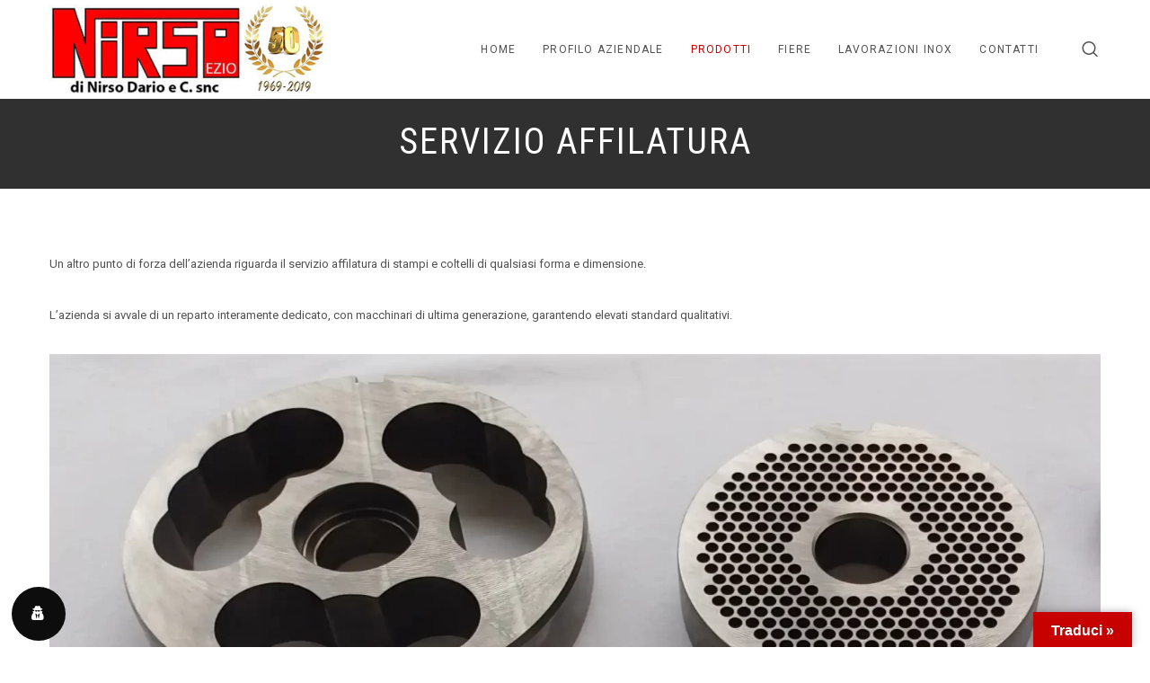

--- FILE ---
content_type: text/css
request_url: https://www.nirsoezio.it/wp-content/themes/osmosis/css/responsive.css?ver=4.5.4
body_size: 4578
content:

/*-------------------------------------------------------------------------*/

/*	# HEADER
/*	# TOP BAR
/*	# LOGO ON TOP
/*	# MAIN MENU
/*	# FEATURE & TITLE SECTION
/*	# FEATURE SECTION
/*	# MAIN CONTENT & SIDEBAR
/*	# FIXED SIDEBAR
/*	# ISOTOPE
/*	# BLOG
/*	# BOTTOM BAR
/*	# POST GALLERY
/*	# ABOUT AUTHOR
/*	# META BAR
/*	# SINGLE POST
/*	# SINGLE POST SOCIAL
/*	# RELATED POST
/*	# POST TAGS & CATEGORIES
/*	# COMMENTS
/*	# FOOTER
/*	# HEADINGS RESIZE
/*	# IMAGE TEXT
/*	# TESTIMONIAL
/*	# TABS
/*	# POST & PORTFOLIO SOCIALS
/*	# SINGLE POST
/*	# PORTFOLIO FIELDS
/*	# SAFE BUTTON MODALS
/*	# BUTTONS
/*	# CALLOUT
/*	# WIDGET
/*	# VIDEO BACKGROUND
/*	# SLIDER & CAROUSEL NAVIGATION
/*	# SINGLE POST & PRODUCT CONTENT
/* 	# PRINT
/*-------------------------------------------------------------------------*/

/* Tablet (landscape) ----------- */
@media only screen and (max-width: 1200px) {

	/*-------------------------------------------------------------------------*/
	/*	# TOP BAR
	/*-------------------------------------------------------------------------*/
	#grve-top-bar .grve-container {
		width: 100%;
		padding: 0px 10px 0px 10px;
	}

	/*-------------------------------------------------------------------------*/
	/*	# HEADER
	/*-------------------------------------------------------------------------*/
	#grve-header[data-safebutton="right"] #grve-inner-header .grve-container,
	#grve-header[data-sticky-header='advanced'][data-safebutton='right'].grve-header-sticky #grve-inner-header .grve-container {
		width: 100%;
		padding-right: 60px !important;
	}
	#grve-header[data-safebutton="left"] #grve-inner-header .grve-container,
	#grve-header[data-sticky-header='advanced'][data-safebutton='left'].grve-header-sticky #grve-inner-header .grve-container {
		width: 100%;
		padding-left: 60px !important;
	}
	#grve-header[data-safebutton="no"] #grve-inner-header .grve-container {
		width: 100%;
	}
	#grve-header[data-logo-align="left"][data-logo-background="advanced"][data-sticky-header="advanced"] .grve-logo,
	#grve-header[data-logo-align="right"][data-logo-background="advanced"][data-sticky-header="advanced"] .grve-logo {
		padding-left: 15px;
		padding-right: 15px;
		margin-left: 0;
		margin-right: 0;
	}

	#grve-header[data-logo-background="transparent"][data-sticky-header="advanced"].grve-header-sticky .grve-logo {
		padding-left: 0;
		padding-right: 0;
	}

	#grve-header:not(.grve-logo-top) #grve-inner-header,
	#grve-header:not(.grve-logo-top) #grve-header-wrapper,
	#grve-header:not(.grve-logo-top) .grve-menu-options {
		height: 60px !important;
		line-height: 60px !important;
	}

	#grve-header:not(.grve-logo-top) #grve-header-options a.grve-open-button,
	#grve-header:not(.grve-logo-top) #grve-header-options a .grve-icon {
		width: 60px !important;
		height: 60px !important;
		line-height: 60px !important;
	}

	#grve-header:not(.grve-logo-top) #grve-header-options ul.grve-options li a {
		padding-left: 60px !important;
	}

	#grve-header:not(.grve-logo-top) #grve-header-options ul.grve-options {
		line-height: 60px !important;
	}

	#grve-header:not(.grve-logo-top) #grve-header-options .grve-options-wrapper,
	#grve-header:not(.grve-logo-top) #grve-header-options ul.grve-options li a .grve-icon::before {
		width: 60px !important;
	}

	#grve-header #grve-header-options .grve-options-wrapper.grve-open-all {
		width: 240px !important;
	}

	#grve-header[data-safebutton='right'] #grve-header-options {
		right: 0 !important;
	}

	#grve-header[data-safebutton='left'] #grve-header-options {
		left: 0 !important;
	}
	#grve-header:not(.grve-logo-top) #grve-inner-header .grve-logo img {
		max-height: 60px !important;
	}
	#grve-header .grve-logo {
		margin-right: 20px;
		margin-left: 20px;
	}


	/*-------------------------------------------------------------------------*/
	/*	# MAIN MENU
	/*-------------------------------------------------------------------------*/
	#grve-header #grve-main-menu ul li.megamenu {
		position: static;
	}

	#grve-header #grve-main-menu > ul > li.megamenu ul {
		left: 0 !important;
	}

	#grve-header #grve-main-menu > ul > li.megamenu > ul > li {
		float: left;
	}

	#grve-header #grve-main-menu > ul > li.megamenu.column-6 > ul li,
	#grve-header #grve-main-menu > ul > li.megamenu.column-5 > ul li,
	#grve-header #grve-main-menu > ul > li.megamenu.column-4 > ul li,
	#grve-header #grve-main-menu > ul > li.megamenu.column-3 > ul li,
	#grve-header #grve-main-menu > ul > li.megamenu.column-2 > ul li {
		width: 100%;
	}

	/* Columns 6 */
	#grve-header #grve-main-menu > ul > li.megamenu.column-6 > ul > li {
		width: 16.66666666666667% !important;
	}

	/* Columns 5 */
	#grve-header #grve-main-menu > ul > li.megamenu.column-5 > ul > li {
		width: 20% !important;
	}

	/* Columns 4 */
	#grve-header #grve-main-menu > ul > li.megamenu.column-4 > ul > li {
		width: 25% !important;
	}

	/* Columns 3 */
	#grve-header #grve-main-menu > ul > li.megamenu.column-3 > ul > li {
		width: 33.33333333333333% !important;
	}

	/* Columns 2 */
	#grve-header #grve-main-menu > ul > li.megamenu.column-2 > ul > li {
		width: 50% !important;
	}

	/*-------------------------------------------------------------------------*/
	/*	# FEATURE & TITLE SECTION
	/*-------------------------------------------------------------------------*/
	#grve-page-title,
	#grve-page-title-content,
	#grve-post-title,
	#grve-post-title-content,
	#grve-portfolio-title,
	#grve-portfolio-title-content,
	#grve-product-title,
	#grve-product-title-content,
	#grve-feature-section,
	.grve-feature-section-inner {
		min-height: 190px;
	}

	/*-------------------------------------------------------------------------*/
	/*	# FIXED SIDEBAR
	/*-------------------------------------------------------------------------*/
	#grve-main-content #grve-sidebar.grve-fixed-sidebar,
	#grve-main-content #grve-sidebar.grve-fixed-sidebar {
		position: static !important;
		width: 25.0% !important;
		top: auto !important;
	}

	#grve-main-content #grve-sidebar-wrapper {
		width: 100% !important;
		height: auto !important;
	}

	/*-------------------------------------------------------------------------*/
	/*	# ISOTOPE
	/*-------------------------------------------------------------------------*/
	.grve-isotope-item.grve-packery-image img,
	.grve-isotope-item.grve-packery-h2 img,
	.grve-isotope-item.grve-packery-w2 img,
	.grve-isotope-item.grve-packery-h2-w2 img {
		width: auto;
		height: 100%;
		max-width: none;
	}

	.grve-isotope[data-type="4-columns"] .grve-isotope-item,
	.grve-isotope[data-type="5-columns"] .grve-isotope-item,
	.grve-isotope[data-type="4-columns"] .grve-isotope-item.grve-packery-image,
	.grve-isotope[data-type="4-columns"] .grve-isotope-item.grve-packery-h2,
	.grve-isotope[data-type="4-columns"] .grve-isotope-item.grve-packery-w2,
	.grve-isotope[data-type="4-columns"] .grve-isotope-item.grve-packery-h2-w2,
	.grve-isotope[data-type="5-columns"] .grve-isotope-item.grve-packery-image,
	.grve-isotope[data-type="5-columns"] .grve-isotope-item.grve-packery-h2,
	.grve-isotope[data-type="5-columns"] .grve-isotope-item.grve-packery-w2,
	.grve-isotope[data-type="5-columns"] .grve-isotope-item.grve-packery-h2-w2 {
		width: 33.3%;
	}

	/*-------------------------------------------------------------------------*/
	/*	# META BAR
	/*-------------------------------------------------------------------------*/
	#grve-meta-bar {
		position: relative !important;
		top: 0 !important;
		width: 100% !important;
	}

	/*-------------------------------------------------------------------------*/
	/*	# SINGLE POST SOCIAL
	/*-------------------------------------------------------------------------*/
	#grve-social-share {
		position: relative !important;
		top: 0 !important;
		left: 0 !important;
		width: 100% !important;
	}

	/*-------------------------------------------------------------------------*/
	/*	# SINGLE POST
	/*-------------------------------------------------------------------------*/
	.single-post #grve-post-content,
	.grve-column-1 .grve-large-media .grve-post-content {
		width: 100%;
	}
	/*-------------------------------------------------------------------------*/
	/*	# HEADINGS RESIZE
	/*-------------------------------------------------------------------------*/
	#grve-feature-title .grve-title,
	#grve-post-title .grve-title,
	#grve-portfolio-title .grve-title,
	#grve-product-title .grve-title {
		font-size: 45px !important;
	}
	#grve-feature-title .grve-description,
	#grve-post-title .grve-description,
	#grve-portfolio-title .grve-description {
		font-size: 22px !important;
	}

	#grve-main-content h1 {
		font-size: 40px !important;
	}
	#grve-main-content h2 {
		font-size: 35px !important;
	}
	#grve-main-content h3 {
		font-size: 25px !important;
	}
	#grve-main-content h4 {
		font-size: 20px !important;
	}
	.woocommerce #grve-main-content .related h2,
	.woocommerce #grve-main-content .upsells.products h2,
	.woocommerce-page #grve-main-content .related h2,
	.woocommerce-page #grve-main-content .upsells.products h2,
	.woocommerce #grve-main-content .cross-sells h2,
	.woocommerce #grve-main-content .cart_totals h2 {
		font-size: 10px !important;
	}

	/*-------------------------------------------------------------------------*/
	/*	# SAFE BUTTON MODALS
	/*-------------------------------------------------------------------------*/
	.grve-modal {
		width: 80%;
		max-width: 80%;
		min-width: 320px;
	}
	#grve-shop-modal .cart_list.product_list_widget li {
		width: 100%;
		max-width: 430px;
		margin: 0 0 15px 0;
	}
	.grve-modal-content a.grve-close-modal,
	.grve-show-modal .grve-modal-content a.grve-close-modal {
		width: 30px;
		height: 30px;
		line-height: 30px;
		top: 0;
		right: 0;
		left: auto;
		-webkit-transform: translateX(0) translateY(0);
		-moz-transform: translateX(0) translateY(0);
		-ms-transform: translateX(0) translateY(0);
		transform: translateX(0) translateY(0);
	}
	#grve-share-modal .grve-social li, #grve-language-modal .grve-language li {
		display: inline-block;
		width: 48%;
		margin: 0 3px;
	}

	/*-------------------------------------------------------------------------*/
	/*	# WIDGET
	/*-------------------------------------------------------------------------*/
	#grve-footer .widget:last-child,
	#grve-footer .widgets:last-child {
		margin-bottom: 30px;
	}

	/*-------------------------------------------------------------------------*/
	/*	# TESTIMONIAL
	/*-------------------------------------------------------------------------*/
	.grve-testimonial[data-navigation-type="3"] .owl-controls .owl-page span {
		width: 20px;
		height: 2px;
		margin: 5px 7px;
	}
	.grve-testimonial[data-navigation-type="3"] .owl-controls.clickable {
		position: static;
	}
	.grve-testimonial[data-navigation-type="3"] .owl-controls .owl-page {
		display: inline-block;
	}
	.grve-testimonial[data-navigation-type="3"].grve-carousel-element {
		padding-right: 0;
	}

	.grve-testimonial[data-navigation-type="4"] .owl-controls.clickable {
		position: static;
	}
	.grve-testimonial[data-navigation-type="4"] .owl-controls .owl-page {
		display: inline-block;
	}
	.grve-testimonial[data-navigation-type="4"].grve-carousel-element {
		padding-right: 0;
	}

	/*-------------------------------------------------------------------------*/
	/*	# IMAGE TEXT
	/*-------------------------------------------------------------------------*/
	.grve-section[data-section-type="fullwidth-element"] .grve-image-text .grve-content {
		padding-left: 3%;
		padding-right: 3%;
	}

	/*-------------------------------------------------------------------------*/
	/*	# SLIDER & CAROUSEL NAVIGATION
	/*-------------------------------------------------------------------------*/
	.grve-carousel-navigation {
		display: none;
	}

	/*-------------------------------------------------------------------------*/
	/*	# SINGLE POST & PRODUCT CONTENT
	/*-------------------------------------------------------------------------*/
	#grve-main-content.grve-simple-style,
	.single-product #grve-main-content,
	.tax-product_tag #grve-main-content,
	.tax-product_cat #grve-main-content {
		padding-top: 0;
	}

	.woocommerce div.product .woocommerce-tabs .panel,
	.woocommerce #content div.product .woocommerce-tabs .panel,
	.woocommerce-page div.product .woocommerce-tabs .panel,
	.woocommerce-page #content div.product .woocommerce-tabs .panel{
		padding: 0;
	}
}

/* Tablet (portrait) ----------- */
@media only screen and (max-width: 1023px) {

	/*-------------------------------------------------------------------------*/
	/*	# TOP BAR
	/*-------------------------------------------------------------------------*/
	#grve-top-bar .grve-container {
		text-align: center;
	}

	#grve-top-bar {
		line-height: 40px !important;
	}

	#grve-top-bar ul.grve-bar-content.grve-left-side,
	#grve-top-bar ul.grve-bar-content.grve-right-side {
		float: none;
		display: table;
		margin: 0 auto;
	}

	#grve-top-bar ul li {
		float: none;
		display: inline-block;
		line-height: inherit;
	}

	#grve-top-bar ul.grve-bar-content,
	#grve-top-bar ul.grve-bar-content > li,
	#grve-top-bar ul li.grve-topbar-item ul li a {
		border: none;
	}

	/*-------------------------------------------------------------------------*/
	/*	# MAIN MENU
	/*-------------------------------------------------------------------------*/
	#grve-header .grve-responsive-menu-button,
	#grve-header .grve-responsive-menu-text	{
		display: block;
	}
	#grve-main-menu {
		display: none;
	}
	#grve-inner-header .grve-menu-options {
		display: none;
	}


	/*-------------------------------------------------------------------------*/
	/*	# LOGO ON TOP
	/*-------------------------------------------------------------------------*/
	#grve-header.grve-logo-top #grve-inner-header,
	#grve-header.grve-logo-top #grve-header-wrapper,
	#grve-header.grve-logo-top .grve-menu-options {
		height: 60px !important;
		line-height: 60px !important;
	}

	#grve-header.grve-logo-top #grve-header-options a.grve-open-button,
	#grve-header.grve-logo-top #grve-header-options a .grve-icon {
		width: 60px !important;
		height: 60px !important;
		line-height: 60px !important;
	}

	#grve-header.grve-logo-top #grve-header-options ul.grve-options li a {
		padding-left: 60px !important;
	}

	#grve-header.grve-logo-top #grve-header-options ul.grve-options {
		line-height: 60px !important;
	}

	#grve-header.grve-logo-top #grve-header-options .grve-options-wrapper,
	#grve-header.grve-logo-top #grve-header-options ul.grve-options li a .grve-icon::before {
		width: 60px !important;
	}

	#grve-header.grve-logo-top #grve-inner-header .grve-logo img {
		max-height: 60px !important;
	}


	#grve-header .grve-top-header {
		display: none;
	}

	#grve-header .grve-bottom-header {
		height: 60px !important;
		line-height: 60px !important;
	}

	#grve-header .grve-logo.grve-responsive-logo {
		display: inline-block;
	}

	/*-------------------------------------------------------------------------*/
	/*	# FEATURE & TITLE SECTION
	/*-------------------------------------------------------------------------*/
	#grve-page-title,
	#grve-page-title-content,
	#grve-post-title,
	#grve-post-title-content,
	#grve-portfolio-title,
	#grve-portfolio-title-content,
	#grve-product-title,
	#grve-product-title-content,
	#grve-feature-section,
	.grve-feature-section-inner {
		min-height: 180px;
	}

	/*-------------------------------------------------------------------------*/
	/*	# MAIN CONTENT & SIDEBAR
	/*-------------------------------------------------------------------------*/
	#grve-main-content .grve-left-sidebar #grve-content-area,
	#grve-main-content .grve-right-sidebar #grve-content-area,
	#grve-main-content .grve-left-sidebar #grve-post-area,
	#grve-main-content .grve-right-sidebar #grve-post-area,
	#grve-main-content .grve-left-sidebar #grve-portfolio-area,
	#grve-main-content .grve-right-sidebar #grve-portfolio-area {
		float: none !important;
		padding-right: 0 !important;
		padding-left: 0 !important;
		width: 100% !important;
	}
	#grve-main-content .grve-left-sidebar #grve-sidebar,
	#grve-main-content .grve-right-sidebar #grve-sidebar {
		float: none;
		width: 100%;
	}

	/*-------------------------------------------------------------------------*/
	/*	# ISOTOPE
	/*-------------------------------------------------------------------------*/
	.grve-isotope[data-type="3-columns"] .grve-isotope-item,
	.grve-isotope[data-type="4-columns"] .grve-isotope-item,
	.grve-isotope[data-type="5-columns"] .grve-isotope-item,
	.grve-isotope[data-type="3-columns"] .grve-isotope-item.grve-packery-image,
	.grve-isotope[data-type="3-columns"] .grve-isotope-item.grve-packery-h2,
	.grve-isotope[data-type="3-columns"] .grve-isotope-item.grve-packery-w2,
	.grve-isotope[data-type="3-columns"] .grve-isotope-item.grve-packery-h2-w2,
	.grve-isotope[data-type="4-columns"] .grve-isotope-item.grve-packery-image,
	.grve-isotope[data-type="4-columns"] .grve-isotope-item.grve-packery-h2,
	.grve-isotope[data-type="4-columns"] .grve-isotope-item.grve-packery-w2,
	.grve-isotope[data-type="4-columns"] .grve-isotope-item.grve-packery-h2-w2,
	.grve-isotope[data-type="5-columns"] .grve-isotope-item.grve-packery-image,
	.grve-isotope[data-type="5-columns"] .grve-isotope-item.grve-packery-h2,
	.grve-isotope[data-type="5-columns"] .grve-isotope-item.grve-packery-w2,
	.grve-isotope[data-type="5-columns"] .grve-isotope-item.grve-packery-h2-w2 {
		width: 49.80%;
	}

	/*-------------------------------------------------------------------------*/
	/*	# WP GALLERY
	/*-------------------------------------------------------------------------*/
	.gallery .gallery-item {
		width: 33.3% !important;
	}

	/*-------------------------------------------------------------------------*/
	/*	# BLOG
	/*-------------------------------------------------------------------------*/
	/* Smal Media */
	.grve-blog.grve-small-media .grve-media {
		margin-bottom: 30px;
		margin-right: 0;
		width: 100%;
		float: none;
	}

	/*-------------------------------------------------------------------------*/
	/*	# FOOTER
	/*-------------------------------------------------------------------------*/
	#grve-footer-bar .grve-column-1-2 {
		width: 100%;
	}

	#grve-footer-bar .grve-copyright,
	#grve-footer-bar #grve-second-menu,
	#grve-footer-bar .grve-social {
		text-align: center;
	}
	#grve-footer-bar #grve-second-menu ul {
		display: block;
		margin: 0 auto;
		text-align: center;
		float: none !important;
	}
	#grve-footer-bar #grve-second-menu ul li {
		margin: 0 10px;
	}

	/*-------------------------------------------------------------------------*/
	/*	# WIDGET
	/*-------------------------------------------------------------------------*/
	#grve-footer .widget:last-child,
	#grve-footer .widgets:last-child {
		margin-bottom: 60px;
	}

	/*-------------------------------------------------------------------------*/
	/*	# CALLOUT
	/*-------------------------------------------------------------------------*/
	.grve-callout.grve-btn-right .grve-callout-wrapper,
	.grve-callout.grve-btn-right .grve-button-wrapper {
		display: block;
		width: 100%;
		max-width: 100%;
		padding-right: 0;
		text-align: left;
	}
	.grve-callout.grve-btn-right .grve-button-wrapper {
		margin: 30px 0 0 0;
	}
	.grve-callout.grve-btn-right {
		display: block;
	}
	.grve-callout.grve-btn-right .grve-button-wrapper {
		white-space: normal;
	}

	/*-------------------------------------------------------------------------*/
	/*	# POST & PORTFOLIO SOCIALS
	/*-------------------------------------------------------------------------*/
	#grve-post-title #grve-social-share,
	#grve-post-title #grve-social-share-wrapper,
	#grve-meta-bar-wrapper,
	#grve-meta-bar,
	#grve-portfolio-bar-wrapper,
	#grve-portfolio-bar {
		display: none;
	}

	#grve-meta-social-responsive.grve-meta-social-default,
	#grve-portfolio-area #grve-social-share-responsive  {
		display: block;
	}

	#grve-portfolio-bar #grve-social-share {
		display: none;
	}

	#grve-portfolio-area .grve-nav-wrapper-default {
		display: block;
	}

	.grve-backlink {
		display: none;
	}

	/*-------------------------------------------------------------------------*/
	/*	# PORTFOLIO FIELDS
	/*-------------------------------------------------------------------------*/
	#grve-portfolio-info-responsive {
		display: block;
	}
	#grve-sidebar .grve-portfolio-info {
		display: none;
	}

	/*-------------------------------------------------------------------------*/
	/*	# IMAGE TEXT
	/*-------------------------------------------------------------------------*/
	.grve-image-text p {
		margin-bottom: 10px;
	}

	/*-------------------------------------------------------------------------*/
	/*	# GO TO SECTION
	/*-------------------------------------------------------------------------*/
	ul#grve-anchor-list li span {
		display: none;
	}

	ul#grve-anchor-list li {
		margin: 14px 0;
	}
	/*-------------------------------------------------------------------------*/
	/*	# BACKGROUND IMAGE
	/*-------------------------------------------------------------------------*/
	.grve-bg-image.grve-bg-tablet-sm-left-top {
		background-position: left top;
	}

	.grve-bg-image.grve-bg-tablet-sm-left-center {
		background-position: left center;
	}

	.grve-bg-image.grve-bg-tablet-sm-left-bottom {
		background-position: left bottom;
	}

	.grve-bg-image.grve-bg-tablet-sm-center-top {
		background-position: center top;
	}

	.grve-bg-image.grve-bg-tablet-sm-center-center {
		background-position: center center;
	}

	.grve-bg-image.grve-bg-tablet-sm-center-bottom {
		background-position: center bottom;
	}

	.grve-bg-image.grve-bg-tablet-sm-right-top {
		background-position: right top;
	}

	.grve-bg-image.grve-bg-tablet-sm-right-center {
		background-position: right center;
	}

	.grve-bg-image.grve-bg-tablet-sm-right-bottom {
		background-position: right bottom;
	}
}


/* Smartphones (landscape) ----------- */
@media only screen and (max-width: 767px) {

	/*-------------------------------------------------------------------------*/
	/*	# RESPONSIVE MENU
	/*-------------------------------------------------------------------------*/
	#grve-main-menu-responsive .grve-close-menu-button {
		top: 10px;
		right: 10px;
		height: 30px;
		width: 30px;
		line-height: 30px;
	}

	#grve-main-menu-responsive {
		padding-top: 45px;
		padding-bottom: 20px;
	}

	#grve-main-menu-responsive .grve-menu-scroll ul li {
		padding: 0 10px;
	}

	#grve-main-menu-responsive .grve-menu-scroll ul li a {
		line-height: 35px;
	}

	/*-------------------------------------------------------------------------*/
	/*	# FIXED SIDEBAR
	/*-------------------------------------------------------------------------*/
	#grve-main-content #grve-sidebar.grve-fixed-sidebar,
	#grve-main-content #grve-sidebar.grve-fixed-sidebar {
		position: static !important;
		width: 100.0% !important;
		top: auto !important;
	}

	#grve-main-content #grve-sidebar-wrapper {
		width: 100% !important;
		height: auto !important;
	}
	/*-------------------------------------------------------------------------*/
	/*	# HEADER
	/*-------------------------------------------------------------------------*/
	#grve-header:not(.grve-logo-top) #grve-inner-header .grve-logo img {
		max-height: 45px !important;
	}


	/*-------------------------------------------------------------------------*/
	/*	# FEATURE & TITLE SECTION
	/*-------------------------------------------------------------------------*/
	#grve-page-title,
	#grve-page-title-content,
	#grve-post-title,
	#grve-post-title-content,
	#grve-portfolio-title,
	#grve-portfolio-title-content,
	#grve-product-title,
	#grve-product-title-content,
	#grve-header[data-fullscreen="no"] #grve-feature-section,
	#grve-header[data-fullscreen="no"] #grve-feature-section .grve-feature-section-inner,
	#grve-header[data-fullscreen="no"] #grve-feature-section .grve-map {
		height: 220px !important;
	}
	#grve-header[data-fullscreen="no"] #grve-feature-section .grve-feature-content {
		height: 220px;
	}
	#grve-header[data-fullscreen="no"] #grve-feature-section .grve-slider-item  {
		height: 220px !important;
	}

	/*-------------------------------------------------------------------------*/
	/*	# FEATURE SECTION
	/*-------------------------------------------------------------------------*/
	#grve-feature-section .grve-carousel-navigation {
		display: none;
	}

	#grve-feature-section .grve-feature-content .grve-button-wrapper {
		margin-top: 15px;
	}

	#grve-header[data-fullscreen="no"] #grve-feature-section .grve-feature-content .grve-btn {
		padding: 10px 7px !important;
		margin: 0 0 10px 5px !important;
		font-size: 5px !important;
	}

	#grve-header[data-fullscreen="no"] #grve-feature-section .grve-feature-content .grve-btn.grve-btn-line {
		padding: 8px 7px !important;
		border: 1px solid;
	}

	#grve-header[data-fullscreen="yes"] #grve-feature-section .grve-feature-content .grve-btn {
		padding: 15px 12px !important;
		margin: 0 0 10px 5px !important;
		font-size: 8px !important;
	}

	#grve-header[data-fullscreen="no"] #grve-feature-section .grve-feature-content .grve-description {
		font-size: 8px !important;
	}

	#grve-header[data-overlap="yes"] #grve-feature-section .grve-feature-content {
		padding-top: 50px;
	}

	/* Go to section Button */
	#grve-feature-section .grve-goto-section {
		display: none;
	}

	/*-------------------------------------------------------------------------*/
	/*	# ISOTOPE
	/*-------------------------------------------------------------------------*/
	.grve-isotope[data-type="2-columns"] .grve-isotope-item,
	.grve-isotope[data-type="3-columns"] .grve-isotope-item,
	.grve-isotope[data-type="4-columns"] .grve-isotope-item,
	.grve-isotope[data-type="5-columns"] .grve-isotope-item {
		width: 100%;
	}

	.grve-isotope[data-type="3-columns"] .grve-isotope-item.grve-packery-image,
	.grve-isotope[data-type="3-columns"] .grve-isotope-item.grve-packery-h2,
	.grve-isotope[data-type="3-columns"] .grve-isotope-item.grve-packery-w2,
	.grve-isotope[data-type="3-columns"] .grve-isotope-item.grve-packery-h2-w2,
	.grve-isotope[data-type="4-columns"] .grve-isotope-item.grve-packery-image,
	.grve-isotope[data-type="4-columns"] .grve-isotope-item.grve-packery-h2,
	.grve-isotope[data-type="4-columns"] .grve-isotope-item.grve-packery-w2,
	.grve-isotope[data-type="4-columns"] .grve-isotope-item.grve-packery-h2-w2,
	.grve-isotope[data-type="5-columns"] .grve-isotope-item.grve-packery-image,
	.grve-isotope[data-type="5-columns"] .grve-isotope-item.grve-packery-h2,
	.grve-isotope[data-type="5-columns"] .grve-isotope-item.grve-packery-w2,
	.grve-isotope[data-type="5-columns"] .grve-isotope-item.grve-packery-h2-w2 {
		width: 100% !important;
	}

	/*-------------------------------------------------------------------------*/
	/*	# WP GALLERY
	/*-------------------------------------------------------------------------*/
	.gallery .gallery-item {
		width: 100% !important;
		float: none !important;
	}

	/*-------------------------------------------------------------------------*/
	/*	# BOTTOM BAR
	/*-------------------------------------------------------------------------*/
	/* News Leter */
	.grve-newsletter label {
		margin-right: 0;
		margin-bottom: 10px;
		display: block;
		text-align: center;
	}

	.grve-newsletter input[type='email'] {
		width: 100%;
		max-width: 100%;
		margin-right: 0;
		margin-bottom: 10px;
		display: block;
	}

	.grve-newsletter input[type='submit'] {
		margin-top: 0;
		margin-left: 0;
		display: block;
		width: 100%;
	}

	/* Socials */
	#grve-above-footer .grve-social li {
		display: block;
	}

	#grve-above-footer .grve-social li:after {
		display: none;
	}

	/*-------------------------------------------------------------------------*/
	/*	# POST GALLERY
	/*-------------------------------------------------------------------------*/
	ul.grve-post-gallery li {
		width: 100% !important;
		float: none;
	}


	/*-------------------------------------------------------------------------*/
	/*	# ABOUT AUTHOR
	/*-------------------------------------------------------------------------*/
	.grve-author-image .avatar {
		float: none;
		width: 80px;
		height: auto;
		display: block;
		margin: 10px auto;
	}

	.grve-author-info {
		text-align: center;
	}

	/*-------------------------------------------------------------------------*/
	/*	# META BAR
	/*-------------------------------------------------------------------------*/
	#grve-meta-bar .grve-meta-elements {
		display: none;
	}
	#grve-meta-bar ul.grve-post-nav {
		float: none;
		text-align: center;
	}
	#grve-meta-bar ul li {
		float: none;
		display: inline-block;
	}
	#grve-meta-bar ul.grve-post-nav li {
		border-right: 1px solid;
		margin: 0 -2px;
		width: 50%;
	}
	#grve-meta-bar ul.grve-post-nav li a {
		width: 100% !important;
	}
	/* Responsive Post Meta */
	#grve-meta-responsive {
		display: block;
	}
	/*-------------------------------------------------------------------------*/
	/*	# PORTFOLIO NAVIGATION
	/*-------------------------------------------------------------------------*/
	#grve-portfolio-bar ul.grve-post-nav {
		float: none;
		text-align: center;
	}
	#grve-portfolio-bar ul li {
		float: none;
		display: inline-block;
	}
	#grve-portfolio-bar ul.grve-post-nav li {
		border-right: 1px solid;
		margin: 0 -2px;
		width: 50%;
	}
	#grve-portfolio-bar ul.grve-post-nav li a {
		width: 100% !important;
	}
	/*-------------------------------------------------------------------------*/
	/*	# RELATED POST
	/*-------------------------------------------------------------------------*/
	.grve-related-post ul li {
		float: none;
		width: 100%;
		margin-bottom: 30px;
	}

	.grve-related-post ul li:last-child {
		margin-bottom: 0;
	}

	/*-------------------------------------------------------------------------*/
	/*	# POST TAGS & CATEGORIES
	/*-------------------------------------------------------------------------*/
	#grve-tags-categories .grve-tags,
	#grve-tags-categories .grve-categories {
		float: none;
	}

	/*-------------------------------------------------------------------------*/
	/*	# POST & PORTFOLIO SOCIALS
	/*-------------------------------------------------------------------------*/
	#grve-meta-responsive,
	#grve-social-share-responsive {
		float: none;
	}

	#grve-meta-responsive + #grve-social-share-responsive {
		margin-top: 20px;
	}

	/*-------------------------------------------------------------------------*/
	/*	# SINGLE POST
	/*-------------------------------------------------------------------------*/
	#grve-main-content.grve-simple-style #grve-post-area {
		width: 100%;
	}
	/*-------------------------------------------------------------------------*/
	/*	# COMMENTS
	/*-------------------------------------------------------------------------*/
	#grve-comments .grve-comment-item {
		margin-left: 0;
	}

	#grve-comments .grve-comment-item .avatar {
		margin-right: 0;
		margin-left: 0;
		float: none;
	}

	#grve-comments ul.children {
		padding-left: 0;
	}

	#grve-comments .children .grve-comment-content {
		margin-top: 0;
	}

	/*-------------------------------------------------------------------------*/
	/*	# HEADINGS RESIZE
	/*-------------------------------------------------------------------------*/
	#grve-feature-section .grve-title,
	#grve-post-title .grve-title,
	#grve-product-title .grve-title,
	#grve-portfolio-title .grve-title {
		font-size: 25px !important;
	}
	#grve-header .grve-logo.grve-logo-text a{ 
		font-size: 15px !important;
	}
	#grve-feature-section .grve-description,
	#grve-post-title .grve-description,
	#grve-portfolio-title .grve-description {
		font-size: 14px !important;
	}
	#grve-main-content h1 {
		font-size: 25px !important;
	}
	#grve-main-content h2 {
		font-size: 22px !important;
	}
	#grve-main-content h3 {
		font-size: 18px !important;
	}
	#grve-main-content h4 {
		font-size: 16px !important;
	}

	/*-------------------------------------------------------------------------*/
	/*	# IMAGE TEXT
	/*-------------------------------------------------------------------------*/
	.grve-image-text .grve-image {
		float: left !important;
		width: 100%;
		padding: 0 !important;
		margin-bottom: 30px;
	}
	.grve-image-text .grve-content {
		float: right !important;
		width: 100%;
		padding-left: 15px;
		padding-right: 15px;
		text-align: left;
		margin-bottom: 30px;
	}

	/*-------------------------------------------------------------------------*/
	/*	# BUTTONS
	/*-------------------------------------------------------------------------*/
	.grve-btn + .grve-btn {
		margin-top: 30px;
	}

	/*-------------------------------------------------------------------------*/
	/*	# TABS
	/*-------------------------------------------------------------------------*/
	.grve-vertical-tab .grve-tabs-title {
		float: none;
		width: 100%;
		min-width: 120px;
		max-width: 100%;
		display: block;
		padding-right: 0;
	}
}


/* Smartphones (portrait) ----------- */
@media only screen and (max-width: 479px) {

	/*-------------------------------------------------------------------------*/
	/*	# FEATURE & TITLE SECTION
	/*-------------------------------------------------------------------------*/
	#grve-page-title,
	#grve-page-title-content,
	#grve-post-title,
	#grve-post-title-content,
	#grve-portfolio-title,
	#grve-portfolio-title-content,
	#grve-product-title,
	#grve-product-title-content,
	#grve-header[data-fullscreen="no"] #grve-feature-section,
	#grve-header[data-fullscreen="no"] #grve-feature-section .grve-feature-section-inner,
	#grve-header[data-fullscreen="no"] #grve-feature-section .grve-map {
		height: 180px !important;
	}
	#grve-header[data-fullscreen="no"] #grve-feature-section .grve-feature-content {
		height: 180px;
	}
	#grve-header[data-fullscreen="no"] #grve-feature-section .grve-slider-item  {
		height: 180px !important;
	}

	/*-------------------------------------------------------------------------*/
	/*	# SAFE BUTTON MODALS
	/*-------------------------------------------------------------------------*/
	#grve-share-modal .grve-social li,
	#grve-language-modal .grve-language li {
		width: 97%;
	}

	/*-------------------------------------------------------------------------*/
	/*	# TOP BAR
	/*-------------------------------------------------------------------------*/


}

/* Print
============================================================================= */
@media print {

	/* - Print General
	========================================================================= */
	@page {
		margin: 3.5cm;
	}

	img {
		max-height: 200px !important;
		width: auto !important;
		page-break-inside: avoid;
	}

	video,audio,object,embed {
		display: none;
	}

	p a:link:after,
	p a:visited:after {
		content:" [" attr(href) "] ";
	}

	.page-break {
		display: block;
		page-break-before: always;
	}

	.no-print {
		display: none;
	}

	.grve-element {
		margin-bottom: 40px !important;
	}

	.vc_empty_space,
	.grve-video,
	.fluid-width-video-wrapper {
		display: none;
	}

	.grve-animated-item {
		opacity: 1;
	}
	/* - Print Header
	========================================================================= */
	#grve-inner-header {
		position: absolute !important;
	}
	#grve-header-wrapper .grve-logo .grve-default {
		display: block !important;
	}

	#grve-top-bar,
	#grve-main-menu,
	#grve-header-options,
	#grve-header-wrapper .grve-logo .grve-light,
	#grve-header-wrapper .grve-logo .grve-dark,
	#grve-header-wrapper .grve-logo .grve-sticky,
	#grve-header.grve-header-sticky .grve-logo a.grve-sticky,
	#grve-header-wrapper .grve-menu-options {
   		display: none !important;
	}

	/* - Print Main Content
	========================================================================= */

	#grve-content-area {
		display: block;
	}

	#grve-main-content .grve-container {
		padding-bottom: 0;
		padding-top: 0;
		width: 100%;
	}

	#grve-main-content .grve-left-sidebar #grve-portfolio-area,
	#grve-main-content .grve-right-sidebar #grve-portfolio-area,
	#grve-main-content .grve-left-sidebar #grve-content-area,
	#grve-main-content .grve-right-sidebar #grve-content-area {
		width: 100%;
		padding-left: 0;
		padding-right: 0;
		float: none;
	}

	#grve-sidebar,
	#grve-above-footer,
	#grve-footer,
	#grve-breadcrumbs,
	#grve-anchor-menu-wrapper,
	.grve-top-btn,
	.grve-carousel-navigation,
	.grve-pagination {
		display: none;
	}

	#grve-main-content .grve-column {
		border: none !important;
		width: 100%;
	}

	.grve-isotope[data-type="2-columns"] .grve-isotope-item,
	.grve-isotope[data-type="3-columns"] .grve-isotope-item,
	.grve-isotope[data-type="4-columns"] .grve-isotope-item,
	.grve-isotope[data-type="5-columns"] .grve-isotope-item,
	.grve-isotope[data-type="packery-type"] .grve-isotope-item {
		width: 100% !important;
		position: relative !important;
		top: 0 !important;
		left: 0 !important;
	}

	/* - Print Feature & Page Title
	========================================================================= */

	#grve-feature-section.grve-with-slider,
	#grve-feature-section .grve-button-wrapper,
	#grve-feature-goto {
		display: none;
	}

	.grve-page-title .grve-title,
	.grve-page-title .grve-description,
	#grve-feature-section .grve-title,
	#grve-feature-section .grve-description {
		opacity: 1;
		-webkit-transition : none;
		-moz-transition    : none;
		-ms-transition     : none;
		-o-transition      : none;
		transition         : none;
	}

	.grve-page-title .grve-title,
	#grve-header[data-fullscreen="yes"] #grve-feature-section .grve-title,
	#grve-header[data-fullscreen="no"] #grve-feature-section .grve-title {
		font-size: 24px !important;
		margin-bottom: 10px;
	}

	#grve-header[data-fullscreen="yes"] #grve-feature-section .grve-description,
	#grve-header[data-fullscreen="no"] #grve-feature-section .grve-description {
		font-size: 16px !important;
		margin-bottom: 10px;
	}

	.grve-page-title,
	.grve-page-title .grve-page-title-content {
		height: 150px !important;
	}

	#grve-feature-section,
	.grve-feature-section-inner	{
		opacity: 1;
		max-height: 150px;
		overflow: visible;
	}
	.grve-page-title.grve-align-center,
	.grve-page-title.grve-align-right,
	.grve-feature-content.grve-align-center,
	.grve-feature-content.grve-align-right {
		text-align: left;
	}

	.grve-page-title .grve-title,
	.grve-page-title .grve-description,
	#grve-feature-section .grve-title,
	#grve-feature-section .grve-description {
		color: #000000 !important;
	}

	/* - Print Single Post
	========================================================================= */
	.grve-navigation-bar,
	.grve-nav-wrapper-classic,
	.grve-related-post,
	.grve-comment-nav,
	#grve-meta-simple-style,
	#grve-tags-categories,
	#grve-about-author,
	#grve-comments,
	#respond {
		display: none;
	}

	#grve-main-content.grve-simple-style #grve-post-area {
		margin: 0 auto;
		width: 100%;
		padding-left: 0;
		padding-right: 0;
		float: none;
	}


	/* - Print Single Product
	========================================================================= */
	.woocommerce .grve-product-form,
	.woocommerce .grve-product-social,
	.woocommerce .related,
	.woocommerce .upsells.products,
	.woocommerce-page .related,
	.woocommerce-page .upsells.products,
	.woocommerce-tabs .tabs,
	.woocommerce #tab-reviews {
		display: none !important;
	}


	.woocommerce #tab-description {
		display: block !important;
	}
}


--- FILE ---
content_type: text/css
request_url: https://www.nirsoezio.it/wp-content/uploads/redux/custom-fonts/fonts.css?ver=1768520185
body_size: -236
content:
@font-face {font-family:'Blacksword';font-weight: normal;font-style: normal;}